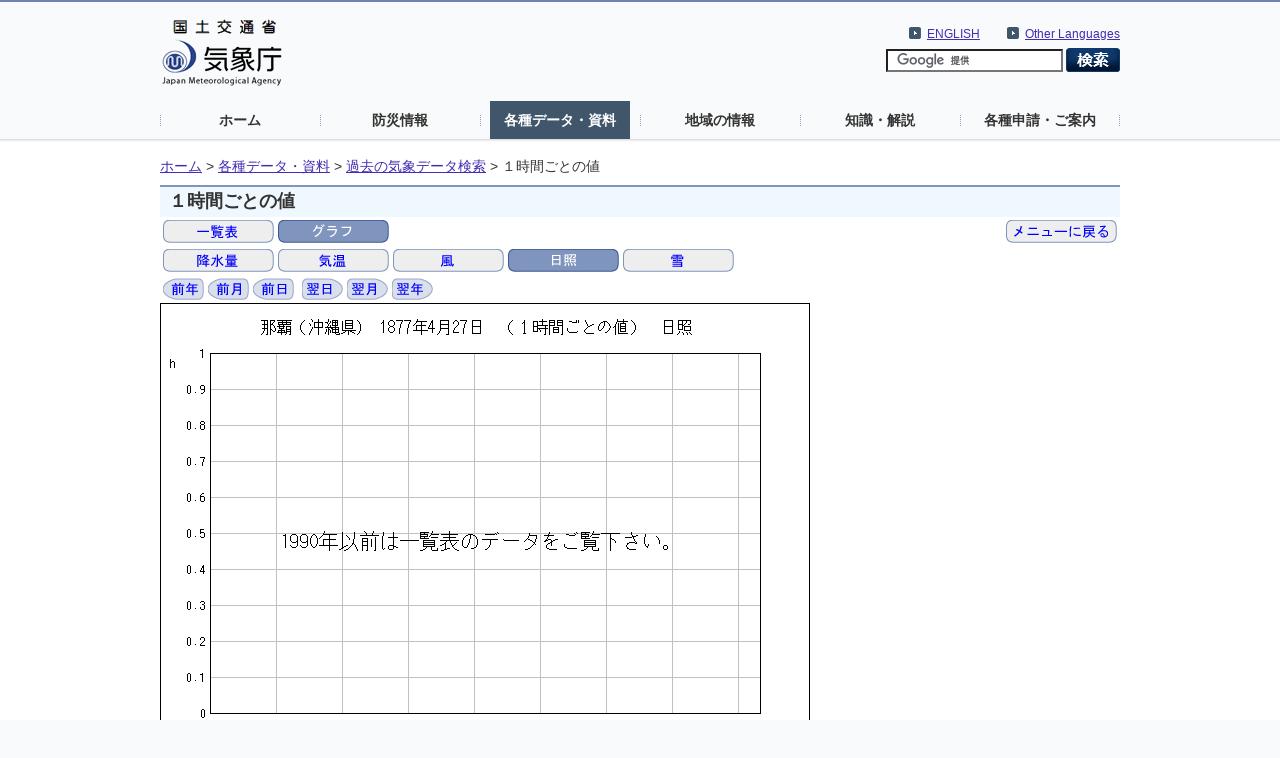

--- FILE ---
content_type: text/html; charset=UTF-8
request_url: https://www.data.jma.go.jp/stats/etrn/view/hourly_s1.php?prec_no=91&block_no=47936&year=1877&month=04&day=27&view=g_sun
body_size: 6595
content:
<!doctype html>
<html lang="ja">
<head>
<meta charset="UTF-8">
<title>気象庁｜過去の気象データ検索</title>
<meta name="Author" content="気象庁 Japan Meteorological Agency">
<meta name="keywords" content="気象庁 Japan Meteorological Agency">
<meta name="description" content="気象庁｜過去の気象データ検索">
<meta http-equiv="Content-Style-Type" content="text/css">
<meta http-equiv="Content-Script-Type" content="text/javascript">
<link rel="stylesheet" type="text/css" href="/com/css/define.css" media="all">
<link rel="stylesheet" type="text/css" href="../../css/default.css" media="all">
<script language="JavaScript" type="text/JavaScript" src="/com/js/jquery.js"></script>
<script language="JavaScript" type="text/JavaScript" src="../js/jquery.tablefix.js"></script>
<style type="text/css" media="all"><!-- @import url(/com/default.css); --></style>
<link rel="stylesheet" type="text/css" href="../../data/css/kako.css" media="all">
<link rel="stylesheet" type="text/css" href="../../data/css/print.css" media="print">
</head>
<body>
<noscript><div>すべての機能をご利用いただくにはJavascriptを有効にしてください。</div></noscript>
<!--header start -->
<div id="header_area">
  <div id="nheader">
    <div id="logo"><a href="//www.jma.go.jp/jma/index.html"><img src="/jma/com/images/logo.gif" alt="気象庁" width="120" height="67" /></a></div>
    <div id="header2_right">
      <div id="header2_link">
        <ul>
          <li xml:lang="en" lang="en"><a href="//www.jma.go.jp/jma/kokusai/multi.html">Other Languages</a></li>
        </ul>
      </div>
      <div id="header2_link">
        <ul>
          <li xml:lang="en" lang="en"><a href="//www.jma.go.jp/jma/indexe.html">ENGLISH</a></li>
        </ul>
      </div>
<!-- search -->
      <div id="gsearch">
        <form id="cse-search-box" action="//google.com/cse">
          <input type="hidden" name="cx" value="009950868052057056798:0yrbmp7chwi">
          <input type="hidden" name="ie" value="UTF-8">
          <input type="text" name="q">
          <input type="image" name="sa" src="/jma/com/images/btn_search6.png" alt="検索">
        </form>
        <script type="text/javascript" src="//www.google.com/cse/brand?form=cse-search-box&lang=ja"></script>
      </div>
<!-- search end-->
    </div>
    <ul id="gnavi">
      <li><a href="//www.jma.go.jp/">ホーム</a></li>
      <li><a href="//www.jma.go.jp/jma/menu/menuflash.html">防災情報</a></li>
      <li><a href="//www.jma.go.jp/jma/menu/menureport.html" class="on">各種データ・資料</a></li>
      <li><a href="//www.jma.go.jp/jma/menu/areas.html">地域の情報</a></li>
      <li><a href="//www.jma.go.jp/jma/menu/menuknowledge.html">知識・解説</a></li>
      <li><a href="//www.jma.go.jp/jma/menu/menuappli.html">各種申請・ご案内</a></li>
    </ul>
  </div>
</div>
<!--header end -->

<div id="contents_area2">
  <div id="ncontents2">
<!-- pankuzu menu -->
<div class="print">
  <ul class="breadcrumb2">
  <li><a href="//www.jma.go.jp/">ホーム</a>&nbsp;&gt;&nbsp;</li>
  <li><a href="//www.jma.go.jp/jma/menu/menureport.html">各種データ・資料</a>&nbsp;&gt;&nbsp;</li>

  <li><a href="../index.php?prec_no=91&block_no=47936&year=1877&month=04&day=27&view=g_sun">過去の気象データ検索</a>&nbsp;&gt;&nbsp;</li>
  <li>１時間ごとの値</li>
  </ul></div>
<!-- //pankuzu menu -->

<div id="main">
<!-- contents -->
<h1 class="print">１時間ごとの値</h1>

<script type="text/javascript"><!--
$(function(){$('#tablefix1').tablefix({height: 500, fixRows: 2});});
--></script>
<div class="print"><table style="float:left"><tr><td><a href="hourly_s1.php?prec_no=91&block_no=47936&year=1877&month=04&day=27&view=p1"><img src="../../data/icon/true/table.gif" alt="一覧表"></a></td><td><img src="../../data/icon/sellected/graph.gif" alt="グラフ"></td></tr></table><table style="margin-left: auto"><tr><td><a href="../index.php?prec_no=91&block_no=47936&year=1877&month=04&day=27&view=g_sun"><img src="../../data/icon/true/2menu.gif" alt="メニューに戻る"></a></td></tr></table><table><tr><td><a href="hourly_s1.php?prec_no=91&block_no=47936&year=1877&month=04&day=27&view=g_pre"><img src="../../data/icon/true/g_pre.gif" alt="降水量"></a></td><td><a href="hourly_s1.php?prec_no=91&block_no=47936&year=1877&month=04&day=27&view=g_tem"><img src="../../data/icon/true/g_tem.gif" alt="気温"></a></td><td><a href="hourly_s1.php?prec_no=91&block_no=47936&year=1877&month=04&day=27&view=g_wsp"><img src="../../data/icon/true/g_wind.gif" alt="風"></a></td><td><img src="../../data/icon/sellected/g_sun.gif" alt="日照"></td><td><a href="hourly_s1.php?prec_no=91&block_no=47936&year=1877&month=04&day=27&view=g_snc"><img src="../../data/icon/true/g_snow.gif" alt="雪"></a></td></tr></table><table><tr><td><a href="hourly_s1.php?prec_no=91&block_no=47936&year=1876&month=04&day=27&view=g_sun"><img src="../../data/icon/true/year1.gif" alt="前年"></a></td><td><a href="hourly_s1.php?prec_no=91&block_no=47936&year=1877&month=03&day=27&view=g_sun"><img src="../../data/icon/true/month1.gif" alt="前月"></a></td><td><a href="hourly_s1.php?prec_no=91&block_no=47936&year=1877&month=04&day=26&view=g_sun"><img src="../../data/icon/true/day1.gif" alt="前日"></a></td><td></td><td><a href="hourly_s1.php?prec_no=91&block_no=47936&year=1877&month=04&day=28&view=g_sun"><img src="../../data/icon/true/day2.gif" alt="翌日"></a></td><td><a href="hourly_s1.php?prec_no=91&block_no=47936&year=1877&month=05&day=27&view=g_sun"><img src="../../data/icon/true/month2.gif" alt="翌月"></a></td><td><a href="hourly_s1.php?prec_no=91&block_no=47936&year=1878&month=04&day=27&view=g_sun"><img src="../../data/icon/true/year2.gif" alt="翌年"></a></td></tr></table></div><img src="hourly_s2.php?prec_no=91&block_no=47936&year=1877&month=04&day=27&view=g_sun" alt="１時間ごとの値のグラフ">
</div>

<hr class="print" style="color:#DADFEC" />
<div class="print">
<table style='margin-left:auto;margin-right:0px'>
<tr>
<td><ul class="pagelink mtx"><li><a href="../../data/mdrr/man/first.html">利用される方へ</a></li></ul></td>
<td><ul class="pagelink mtx"><li><a href="../../data/mdrr/faq/index_k.html">よくある質問（FAQ）</a></li></ul></td>
<td><ul class="pagelink mtx"><li><a href="../../data/kaisetu/index.html">気象観測統計の解説</a></li></ul></td>
<td><ul class="pagelink mtx"><li><a href="//www.jma.go.jp/jma/press/tenko.html">年・季節・各月の天候</a></li></ul></td>
</tr>
</table>
</div>

<!-- //contents -->
<p class="totop"><a href="#nheader">このページのトップへ</a></p>
</div>
</div>

<div id="footer_area"><div id="nfooter"><ul><li><a href="//www.jma.go.jp/jma/kishou/info/coment.html">気象庁ホームページについて</a></li></ul></div></div></body>
</html>



--- FILE ---
content_type: text/css
request_url: https://www.data.jma.go.jp/com/default.css
body_size: 1281
content:

/* CSS BaseSetting */

body {
	color: #333333;
	background-color: #f9fafb;
	font-size: 0.9em;
}

img {
	border:0;
}

img.titlemenu {
	padding-top: 0.5em;
	padding-left: 0.5em;
}

form {
	margin: 0px;
	padding: 0px;
}

p {
	margin-top: 0.6em;
	margin-bottom: 0.6em;
}

h1{
	font-size:130%;
	padding: 0.1em 1em 0.2em 0.5em;
	font-weight: bold;
	border-top-style: solid;
	border-top-color: #7F95BD;
	border-top-width: 0.1em;
	background-color: #f0f8ff;
	margin-top: 0em;
	margin-bottom: 0em;
	margin-left: 10px;
}

h1.titlemenu {
	font-size:110%;
	padding: 0.4em 0.5em 0.2em 0.5em;
	font-weight: bold;
	margin-top: 0em;
	margin-bottom: 0.5em;
}

h2{
	font-size:110%;
	padding: 0.4em 0em 0.2em 0.5em;
	margin-bottom: 0.8em;
	border-left-style: solid;
	border-left-color: #2B478E;
	border-left-width: 0.3em;
	border-bottom-style: solid;
	border-bottom-color: #DADFEC;
	border-bottom-width: 0.1em;
	font-weight: bold;
	margin-top: 0.8em;
}
h3{
	font-size:100%;
	padding: 0.6em 0em 0em 1.2em;
	font-weight: bold;
	color: #2B478E;
	margin-top: 0.4em;
	margin-bottom: 0.4em;
}
h4{
	font-size:100%;
	font-weight: bold;
	margin-top: 0.4em;
	margin-bottom: 0.4em;
	padding-top: 0.6em;
	padding-bottom: 0.2em;
	padding-right: 0em;
	padding-left: 0em;
	color: #2B478E;
}
h5{
	font-size:110%;
	font-weight: normal;
	margin-top: 0.4em;
	margin-bottom: 0.4em;
	padding-top: 0.6em;
	padding-bottom: 0.2em;
	padding-right: 0em;
	padding-left: 0em;
}

a:link{color:#432DB2;text-decoration:underline}
a:visited{color:#432DB2;text-decoration:underline}
a:hover{color:#432DB2;text-decoration:underline}
a:active{color:#432DB2;text-decoration:underline}

.ltx{font-size:120%; line-height:120%;}
.mtx{font-size:110%; line-height:140%;}
.stx{font-size:80%; line-height:120%;}
.l{font-size:120%}
.m{font-size:100%}
.s{font-size:80%}

dl {
	margin: 0.4em 0em;
	padding: 0em;
}
dd {
	padding: 0em;
	margin: 0em 0em 0em 1em;
}
dt {
	font-weight: bold;
	margin-bottom: 0.4em;
	margin-top: 0.4em;
}


ul {
	list-style-position: outside;
	margin: 0em 0em 0em 1em;
	padding: 0.1em 0em 0.1em 0.2em;
}
ol {
	list-style-position: outside;
	margin: 0em;
	padding: 0.1em 0em 0.1em 3em;
}
ol.alp {
	list-style-type: lower-alpha;
}

ul.attend {
	list-style-type:none;
	list-style-image: url(attend.gif);
	margin: 0px 4px 4px 4px;
	padding: 0px;
}
ul.attend li {
	padding: 0px 0px 0px 18px;
	list-style: none;
	background-repeat: no-repeat;
	background-position: 0px 50%;
	background-image: url(attend.gif);
}

ul.pagelink {
	list-style-type:none;  
	list-style-image: url(sublink.gif);
}

ul.pagelink li{
	margin-bottom: 0.2em;
}

ul.contentslink {
	list-style-type:none;
	list-style-image: url(link.gif);
}
ul.contentslink li {
	margin: 0em;
	padding-top: 0.2em;
	padding-bottom: 0.1em;
	padding-left: 0.1em;
}
ul.sitelink {
	list-style-type:none;
	list-style-image: url(linkicon.gif);
}

blockquote {
	background-color: #EFEFEF;
	padding: 1em;
	border: 0.4em solid #DEDEDE; 
}

/* CSS support */
.anchor {
	margin-top: 2em;
	margin-bottom: 1em;
}
.here {
	color: #7d7d7d;
}
.must {
	color: #ee0000;
}

/*plugins***************/
.plugin{
	padding:6px 3px;
    width:550px;
    margin:2em 0 30px 2em;
    background:#eeeeee;
    }
.plugin img{
	float:left;
    display:inline;
    margin-right:4px;
    }
.plugin p{
	margin:0 0 0 7.5em;
    padding:0;
    line-height:1.25em;
    }
/*plugins end***********/


#gotop {
	width: 100%;
	text-align: right;
	padding-top: 3em;
	padding-right: 0.4em;
	padding-bottom: 0em;
	font-size: 100%;
	padding-left: 0.4em;
}

/* CSS submenu */
#submenu{
	background-color: #FFFFFF;
	float: right;
}

#submenulist{
	font-size:100%;
	line-height:150%;
	background-color: #f0f8ff;
	list-style-position: outside;
	list-style-image: url(submenu.gif);
	list-style-type: square;
	padding: 0.8em 1.6em 0.8em 2.6em;
	border-style: solid;
	border-color: #DADFEC;
	margin-bottom: 2em;
	margin-left: 1em;
}

#submenu li{
	padding: 0.1em;
}

/* CSS contents */
.contents {
	padding-right: 1.2em;
	padding-left: 1.2em;
}
.l3 {
        font-size: 110%;
	padding-right: 1.2em;
	padding-left: 2.4em;
        margin: 0.2em 0.0em;  
}
.indent {
	padding-right: 1.2em;
	padding-left: 1.2em;
}

/* CSS form */
.form{
	background-color: #2B478E;
}
.form caption{
	color: #2B478E;
	text-align: left;
	font-weight:bold;
	margin-top: 1em;
	margin-bottom: 0.2em;
	padding-top: 0.4em;
	padding-bottom: 0.2em;
}
.form th {
	padding: 0.4em;
	background-color: #6e7bbe;
	color: #FFFFFF;
	font-weight: normal;
}
th .submit {
	padding: 0.4em;
	background-color: #556CA5;
	color: #FFFFFF;
	font-weight: normal;
}
.form td {
	padding: 0.4em;
	background-color: #FFFFFF;
}
.textArea { 
	border: 0.1em solid #999999; 
	}

/* CSS table */
/* --- ??C???? 2006.7.19 --- */
.cap{
	color: #333333;
	text-align: left;
	font-size:100%;
	font-weight: normal;
	margin-top: 0em;
	margin-bottom: 0.2em;
	padding-top: 0em;
	padding-bottom: 0.2em;
}
.data{
	background-color: #9BA8CA;
       font-size: 100%;
	border-collapse: collapse;
	border-spacing: -2px;
}
.data caption{
	color: #2B478E;
	text-align: left;
	font-weight:bold;
	margin-top: 1em;
	margin-bottom: 0.2em;
	padding-top: 0.4em;
	padding-bottom: 0.2em;
}
.data th {
	padding: 0.4em;
	background-color: #556CA5;
	color: #FFFFFF;
	font-weight: normal;

	border: 2px solid #9BA8CA; ;
}
.data td {
	padding: 0.4em;
	background-color: #FFFFFF;

	border: 2px solid #9BA8CA;
}


.data2{
	background-color: #9BA8CA;
       font-size: 100%;
	border-collapse: collapse;
	border-spacing: -2px;
}
.data2 caption{
	color: #2B478E;
	text-align: left;
	font-weight:bold;
	margin-top: 1em;
	margin-bottom: 0.2em;
	padding-top: 0.4em;
	padding-bottom: 0.2em;
}
.data2 th {
	padding: 0.4em;
	background-color: #dadfec;
	color: #333333;
	font-weight: normal;

	border: 2px solid #9BA8CA; 
}
.data2 td {
	padding: 0.4em;
	background-color: #FFFFFF;
	border: 2px solid #9BA8CA;  
}

/* --- ??ﾉ ?? 2006.5.12, ??C???? 2006.7.19 ----------------------- */
.data_s{
	background-color: #9BA8CA;
	border-collapse: collapse;
	border-spacing: -2px;
}
.data_s caption{
	color: #2B478E;
	text-align: left;
	font-weight:bold;
	margin-top: 1em;
	margin-bottom: 0.2em;
	padding-top: 0.4em;
	padding-bottom: 0.2em;
}
.data_s th {
	padding: 0em 0.4em 0em 0.4em;
	background-color: #556CA5;
	color: #FFFFFF;
	font-weight: normal;

	border: 2px solid #9BA8CA;
}
.data_s td {
	padding: 0em 0.4em 0em 0.4em;
	background-color: #FFFFFF;

	border: 2px solid #9BA8CA;
}


.data2_s{
	background-color: #9BA8CA;

	border-collapse: collapse;
	border-spacing: -2px;
}
.data2_s caption{
	color: #2B478E;
	text-align: left;
	font-weight:bold;
	margin-top: 1em;
	margin-bottom: 0.2em;
	padding-top: 0.4em;
	padding-bottom: 0.2em;
}
.data2_s th {
	padding: 0em 0.4em 0em 0.4em;
	background-color: #dadfec;
	color: #333333;
	font-weight: normal;

	border: 2px solid #9BA8CA;
}
.data2_s td {
	padding: 0em 0.4em 0em 0.4em;
	background-color: #FFFFFF;

	border: 2px solid #9BA8CA;
}
/* ------------------------------------------------- */


/* CSS form */
.form{
	background-color: #2B478E;
}
.form caption{
	color: #2B478E;
	text-align: left;
	font-weight:bold;
	margin-top: 1em;
	margin-bottom: 0.2em;
	padding-top: 0.4em;
	padding-bottom: 0.2em;
}
.form th {
	padding: 0.4em;
	background-color: ##6e7bbe;
	color: #FFFFFF;
	font-weight: normal;
}
th .submit {
	padding: 0.4em;
	background-color: #556CA5;
	color: #FFFFFF;
	font-weight: normal;
}
.form td {
	padding: 0.4em;
	background-color: #FFFFFF;
}
.textArea { 
	border: 0.1em solid #999999; 
	}

/*共通マージン*/
.mr0{
	margin-right:0%;
    }


/* 文章 */

em {
	font-style:italic;
	}

strong {
	font-weight:bold;
	}

.large {font-size:140%;}
.small {font-size:85%;}

/* 大文字 */
.upper {text-transform: uppercase;}

/* 非表示にするID、classを指定 */
#xxx {display:none;}
